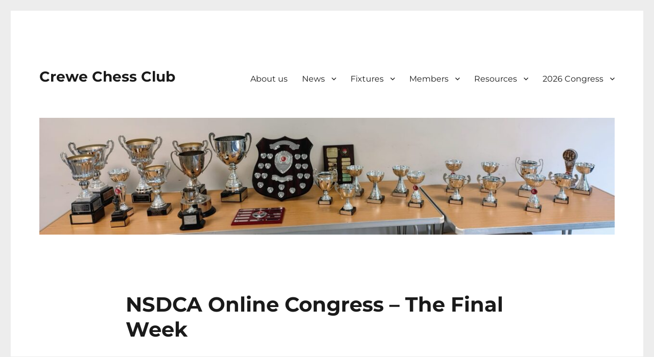

--- FILE ---
content_type: text/html; charset=UTF-8
request_url: https://crewechessclub.co.uk/2021/06/20/nsdca-online-congress-the-final-week/
body_size: 11323
content:
<!DOCTYPE html>
<html lang="en-GB" class="no-js">
<head>
	<meta charset="UTF-8">
	<meta name="viewport" content="width=device-width, initial-scale=1.0">
	<link rel="profile" href="https://gmpg.org/xfn/11">
		<script>!function(e,c){e[c]=e[c]+(e[c]&&" ")+"quform-js"}(document.documentElement,"className");</script><script>
(function(html){html.className = html.className.replace(/\bno-js\b/,'js')})(document.documentElement);
//# sourceURL=twentysixteen_javascript_detection
</script>
<title>NSDCA Online Congress &#8211; The Final Week &#8211; Crewe Chess Club</title>
<meta name='robots' content='max-image-preview:large' />
<link rel="alternate" type="application/rss+xml" title="Crewe Chess Club &raquo; Feed" href="https://crewechessclub.co.uk/feed/" />
<link rel="alternate" type="application/rss+xml" title="Crewe Chess Club &raquo; Comments Feed" href="https://crewechessclub.co.uk/comments/feed/" />
<link rel="alternate" title="oEmbed (JSON)" type="application/json+oembed" href="https://crewechessclub.co.uk/wp-json/oembed/1.0/embed?url=https%3A%2F%2Fcrewechessclub.co.uk%2F2021%2F06%2F20%2Fnsdca-online-congress-the-final-week%2F" />
<link rel="alternate" title="oEmbed (XML)" type="text/xml+oembed" href="https://crewechessclub.co.uk/wp-json/oembed/1.0/embed?url=https%3A%2F%2Fcrewechessclub.co.uk%2F2021%2F06%2F20%2Fnsdca-online-congress-the-final-week%2F&#038;format=xml" />
<style id='wp-img-auto-sizes-contain-inline-css'>
img:is([sizes=auto i],[sizes^="auto," i]){contain-intrinsic-size:3000px 1500px}
/*# sourceURL=wp-img-auto-sizes-contain-inline-css */
</style>
<style id='wp-emoji-styles-inline-css'>

	img.wp-smiley, img.emoji {
		display: inline !important;
		border: none !important;
		box-shadow: none !important;
		height: 1em !important;
		width: 1em !important;
		margin: 0 0.07em !important;
		vertical-align: -0.1em !important;
		background: none !important;
		padding: 0 !important;
	}
/*# sourceURL=wp-emoji-styles-inline-css */
</style>
<style id='wp-block-library-inline-css'>
:root{--wp-block-synced-color:#7a00df;--wp-block-synced-color--rgb:122,0,223;--wp-bound-block-color:var(--wp-block-synced-color);--wp-editor-canvas-background:#ddd;--wp-admin-theme-color:#007cba;--wp-admin-theme-color--rgb:0,124,186;--wp-admin-theme-color-darker-10:#006ba1;--wp-admin-theme-color-darker-10--rgb:0,107,160.5;--wp-admin-theme-color-darker-20:#005a87;--wp-admin-theme-color-darker-20--rgb:0,90,135;--wp-admin-border-width-focus:2px}@media (min-resolution:192dpi){:root{--wp-admin-border-width-focus:1.5px}}.wp-element-button{cursor:pointer}:root .has-very-light-gray-background-color{background-color:#eee}:root .has-very-dark-gray-background-color{background-color:#313131}:root .has-very-light-gray-color{color:#eee}:root .has-very-dark-gray-color{color:#313131}:root .has-vivid-green-cyan-to-vivid-cyan-blue-gradient-background{background:linear-gradient(135deg,#00d084,#0693e3)}:root .has-purple-crush-gradient-background{background:linear-gradient(135deg,#34e2e4,#4721fb 50%,#ab1dfe)}:root .has-hazy-dawn-gradient-background{background:linear-gradient(135deg,#faaca8,#dad0ec)}:root .has-subdued-olive-gradient-background{background:linear-gradient(135deg,#fafae1,#67a671)}:root .has-atomic-cream-gradient-background{background:linear-gradient(135deg,#fdd79a,#004a59)}:root .has-nightshade-gradient-background{background:linear-gradient(135deg,#330968,#31cdcf)}:root .has-midnight-gradient-background{background:linear-gradient(135deg,#020381,#2874fc)}:root{--wp--preset--font-size--normal:16px;--wp--preset--font-size--huge:42px}.has-regular-font-size{font-size:1em}.has-larger-font-size{font-size:2.625em}.has-normal-font-size{font-size:var(--wp--preset--font-size--normal)}.has-huge-font-size{font-size:var(--wp--preset--font-size--huge)}.has-text-align-center{text-align:center}.has-text-align-left{text-align:left}.has-text-align-right{text-align:right}.has-fit-text{white-space:nowrap!important}#end-resizable-editor-section{display:none}.aligncenter{clear:both}.items-justified-left{justify-content:flex-start}.items-justified-center{justify-content:center}.items-justified-right{justify-content:flex-end}.items-justified-space-between{justify-content:space-between}.screen-reader-text{border:0;clip-path:inset(50%);height:1px;margin:-1px;overflow:hidden;padding:0;position:absolute;width:1px;word-wrap:normal!important}.screen-reader-text:focus{background-color:#ddd;clip-path:none;color:#444;display:block;font-size:1em;height:auto;left:5px;line-height:normal;padding:15px 23px 14px;text-decoration:none;top:5px;width:auto;z-index:100000}html :where(.has-border-color){border-style:solid}html :where([style*=border-top-color]){border-top-style:solid}html :where([style*=border-right-color]){border-right-style:solid}html :where([style*=border-bottom-color]){border-bottom-style:solid}html :where([style*=border-left-color]){border-left-style:solid}html :where([style*=border-width]){border-style:solid}html :where([style*=border-top-width]){border-top-style:solid}html :where([style*=border-right-width]){border-right-style:solid}html :where([style*=border-bottom-width]){border-bottom-style:solid}html :where([style*=border-left-width]){border-left-style:solid}html :where(img[class*=wp-image-]){height:auto;max-width:100%}:where(figure){margin:0 0 1em}html :where(.is-position-sticky){--wp-admin--admin-bar--position-offset:var(--wp-admin--admin-bar--height,0px)}@media screen and (max-width:600px){html :where(.is-position-sticky){--wp-admin--admin-bar--position-offset:0px}}

/*# sourceURL=wp-block-library-inline-css */
</style><style id='wp-block-paragraph-inline-css'>
.is-small-text{font-size:.875em}.is-regular-text{font-size:1em}.is-large-text{font-size:2.25em}.is-larger-text{font-size:3em}.has-drop-cap:not(:focus):first-letter{float:left;font-size:8.4em;font-style:normal;font-weight:100;line-height:.68;margin:.05em .1em 0 0;text-transform:uppercase}body.rtl .has-drop-cap:not(:focus):first-letter{float:none;margin-left:.1em}p.has-drop-cap.has-background{overflow:hidden}:root :where(p.has-background){padding:1.25em 2.375em}:where(p.has-text-color:not(.has-link-color)) a{color:inherit}p.has-text-align-left[style*="writing-mode:vertical-lr"],p.has-text-align-right[style*="writing-mode:vertical-rl"]{rotate:180deg}
/*# sourceURL=https://crewechessclub.co.uk/wp-includes/blocks/paragraph/style.min.css */
</style>
<style id='global-styles-inline-css'>
:root{--wp--preset--aspect-ratio--square: 1;--wp--preset--aspect-ratio--4-3: 4/3;--wp--preset--aspect-ratio--3-4: 3/4;--wp--preset--aspect-ratio--3-2: 3/2;--wp--preset--aspect-ratio--2-3: 2/3;--wp--preset--aspect-ratio--16-9: 16/9;--wp--preset--aspect-ratio--9-16: 9/16;--wp--preset--color--black: #000000;--wp--preset--color--cyan-bluish-gray: #abb8c3;--wp--preset--color--white: #fff;--wp--preset--color--pale-pink: #f78da7;--wp--preset--color--vivid-red: #cf2e2e;--wp--preset--color--luminous-vivid-orange: #ff6900;--wp--preset--color--luminous-vivid-amber: #fcb900;--wp--preset--color--light-green-cyan: #7bdcb5;--wp--preset--color--vivid-green-cyan: #00d084;--wp--preset--color--pale-cyan-blue: #8ed1fc;--wp--preset--color--vivid-cyan-blue: #0693e3;--wp--preset--color--vivid-purple: #9b51e0;--wp--preset--color--dark-gray: #1a1a1a;--wp--preset--color--medium-gray: #686868;--wp--preset--color--light-gray: #e5e5e5;--wp--preset--color--blue-gray: #4d545c;--wp--preset--color--bright-blue: #007acc;--wp--preset--color--light-blue: #9adffd;--wp--preset--color--dark-brown: #402b30;--wp--preset--color--medium-brown: #774e24;--wp--preset--color--dark-red: #640c1f;--wp--preset--color--bright-red: #ff675f;--wp--preset--color--yellow: #ffef8e;--wp--preset--gradient--vivid-cyan-blue-to-vivid-purple: linear-gradient(135deg,rgb(6,147,227) 0%,rgb(155,81,224) 100%);--wp--preset--gradient--light-green-cyan-to-vivid-green-cyan: linear-gradient(135deg,rgb(122,220,180) 0%,rgb(0,208,130) 100%);--wp--preset--gradient--luminous-vivid-amber-to-luminous-vivid-orange: linear-gradient(135deg,rgb(252,185,0) 0%,rgb(255,105,0) 100%);--wp--preset--gradient--luminous-vivid-orange-to-vivid-red: linear-gradient(135deg,rgb(255,105,0) 0%,rgb(207,46,46) 100%);--wp--preset--gradient--very-light-gray-to-cyan-bluish-gray: linear-gradient(135deg,rgb(238,238,238) 0%,rgb(169,184,195) 100%);--wp--preset--gradient--cool-to-warm-spectrum: linear-gradient(135deg,rgb(74,234,220) 0%,rgb(151,120,209) 20%,rgb(207,42,186) 40%,rgb(238,44,130) 60%,rgb(251,105,98) 80%,rgb(254,248,76) 100%);--wp--preset--gradient--blush-light-purple: linear-gradient(135deg,rgb(255,206,236) 0%,rgb(152,150,240) 100%);--wp--preset--gradient--blush-bordeaux: linear-gradient(135deg,rgb(254,205,165) 0%,rgb(254,45,45) 50%,rgb(107,0,62) 100%);--wp--preset--gradient--luminous-dusk: linear-gradient(135deg,rgb(255,203,112) 0%,rgb(199,81,192) 50%,rgb(65,88,208) 100%);--wp--preset--gradient--pale-ocean: linear-gradient(135deg,rgb(255,245,203) 0%,rgb(182,227,212) 50%,rgb(51,167,181) 100%);--wp--preset--gradient--electric-grass: linear-gradient(135deg,rgb(202,248,128) 0%,rgb(113,206,126) 100%);--wp--preset--gradient--midnight: linear-gradient(135deg,rgb(2,3,129) 0%,rgb(40,116,252) 100%);--wp--preset--font-size--small: 13px;--wp--preset--font-size--medium: 20px;--wp--preset--font-size--large: 36px;--wp--preset--font-size--x-large: 42px;--wp--preset--spacing--20: 0.44rem;--wp--preset--spacing--30: 0.67rem;--wp--preset--spacing--40: 1rem;--wp--preset--spacing--50: 1.5rem;--wp--preset--spacing--60: 2.25rem;--wp--preset--spacing--70: 3.38rem;--wp--preset--spacing--80: 5.06rem;--wp--preset--shadow--natural: 6px 6px 9px rgba(0, 0, 0, 0.2);--wp--preset--shadow--deep: 12px 12px 50px rgba(0, 0, 0, 0.4);--wp--preset--shadow--sharp: 6px 6px 0px rgba(0, 0, 0, 0.2);--wp--preset--shadow--outlined: 6px 6px 0px -3px rgb(255, 255, 255), 6px 6px rgb(0, 0, 0);--wp--preset--shadow--crisp: 6px 6px 0px rgb(0, 0, 0);}:where(.is-layout-flex){gap: 0.5em;}:where(.is-layout-grid){gap: 0.5em;}body .is-layout-flex{display: flex;}.is-layout-flex{flex-wrap: wrap;align-items: center;}.is-layout-flex > :is(*, div){margin: 0;}body .is-layout-grid{display: grid;}.is-layout-grid > :is(*, div){margin: 0;}:where(.wp-block-columns.is-layout-flex){gap: 2em;}:where(.wp-block-columns.is-layout-grid){gap: 2em;}:where(.wp-block-post-template.is-layout-flex){gap: 1.25em;}:where(.wp-block-post-template.is-layout-grid){gap: 1.25em;}.has-black-color{color: var(--wp--preset--color--black) !important;}.has-cyan-bluish-gray-color{color: var(--wp--preset--color--cyan-bluish-gray) !important;}.has-white-color{color: var(--wp--preset--color--white) !important;}.has-pale-pink-color{color: var(--wp--preset--color--pale-pink) !important;}.has-vivid-red-color{color: var(--wp--preset--color--vivid-red) !important;}.has-luminous-vivid-orange-color{color: var(--wp--preset--color--luminous-vivid-orange) !important;}.has-luminous-vivid-amber-color{color: var(--wp--preset--color--luminous-vivid-amber) !important;}.has-light-green-cyan-color{color: var(--wp--preset--color--light-green-cyan) !important;}.has-vivid-green-cyan-color{color: var(--wp--preset--color--vivid-green-cyan) !important;}.has-pale-cyan-blue-color{color: var(--wp--preset--color--pale-cyan-blue) !important;}.has-vivid-cyan-blue-color{color: var(--wp--preset--color--vivid-cyan-blue) !important;}.has-vivid-purple-color{color: var(--wp--preset--color--vivid-purple) !important;}.has-black-background-color{background-color: var(--wp--preset--color--black) !important;}.has-cyan-bluish-gray-background-color{background-color: var(--wp--preset--color--cyan-bluish-gray) !important;}.has-white-background-color{background-color: var(--wp--preset--color--white) !important;}.has-pale-pink-background-color{background-color: var(--wp--preset--color--pale-pink) !important;}.has-vivid-red-background-color{background-color: var(--wp--preset--color--vivid-red) !important;}.has-luminous-vivid-orange-background-color{background-color: var(--wp--preset--color--luminous-vivid-orange) !important;}.has-luminous-vivid-amber-background-color{background-color: var(--wp--preset--color--luminous-vivid-amber) !important;}.has-light-green-cyan-background-color{background-color: var(--wp--preset--color--light-green-cyan) !important;}.has-vivid-green-cyan-background-color{background-color: var(--wp--preset--color--vivid-green-cyan) !important;}.has-pale-cyan-blue-background-color{background-color: var(--wp--preset--color--pale-cyan-blue) !important;}.has-vivid-cyan-blue-background-color{background-color: var(--wp--preset--color--vivid-cyan-blue) !important;}.has-vivid-purple-background-color{background-color: var(--wp--preset--color--vivid-purple) !important;}.has-black-border-color{border-color: var(--wp--preset--color--black) !important;}.has-cyan-bluish-gray-border-color{border-color: var(--wp--preset--color--cyan-bluish-gray) !important;}.has-white-border-color{border-color: var(--wp--preset--color--white) !important;}.has-pale-pink-border-color{border-color: var(--wp--preset--color--pale-pink) !important;}.has-vivid-red-border-color{border-color: var(--wp--preset--color--vivid-red) !important;}.has-luminous-vivid-orange-border-color{border-color: var(--wp--preset--color--luminous-vivid-orange) !important;}.has-luminous-vivid-amber-border-color{border-color: var(--wp--preset--color--luminous-vivid-amber) !important;}.has-light-green-cyan-border-color{border-color: var(--wp--preset--color--light-green-cyan) !important;}.has-vivid-green-cyan-border-color{border-color: var(--wp--preset--color--vivid-green-cyan) !important;}.has-pale-cyan-blue-border-color{border-color: var(--wp--preset--color--pale-cyan-blue) !important;}.has-vivid-cyan-blue-border-color{border-color: var(--wp--preset--color--vivid-cyan-blue) !important;}.has-vivid-purple-border-color{border-color: var(--wp--preset--color--vivid-purple) !important;}.has-vivid-cyan-blue-to-vivid-purple-gradient-background{background: var(--wp--preset--gradient--vivid-cyan-blue-to-vivid-purple) !important;}.has-light-green-cyan-to-vivid-green-cyan-gradient-background{background: var(--wp--preset--gradient--light-green-cyan-to-vivid-green-cyan) !important;}.has-luminous-vivid-amber-to-luminous-vivid-orange-gradient-background{background: var(--wp--preset--gradient--luminous-vivid-amber-to-luminous-vivid-orange) !important;}.has-luminous-vivid-orange-to-vivid-red-gradient-background{background: var(--wp--preset--gradient--luminous-vivid-orange-to-vivid-red) !important;}.has-very-light-gray-to-cyan-bluish-gray-gradient-background{background: var(--wp--preset--gradient--very-light-gray-to-cyan-bluish-gray) !important;}.has-cool-to-warm-spectrum-gradient-background{background: var(--wp--preset--gradient--cool-to-warm-spectrum) !important;}.has-blush-light-purple-gradient-background{background: var(--wp--preset--gradient--blush-light-purple) !important;}.has-blush-bordeaux-gradient-background{background: var(--wp--preset--gradient--blush-bordeaux) !important;}.has-luminous-dusk-gradient-background{background: var(--wp--preset--gradient--luminous-dusk) !important;}.has-pale-ocean-gradient-background{background: var(--wp--preset--gradient--pale-ocean) !important;}.has-electric-grass-gradient-background{background: var(--wp--preset--gradient--electric-grass) !important;}.has-midnight-gradient-background{background: var(--wp--preset--gradient--midnight) !important;}.has-small-font-size{font-size: var(--wp--preset--font-size--small) !important;}.has-medium-font-size{font-size: var(--wp--preset--font-size--medium) !important;}.has-large-font-size{font-size: var(--wp--preset--font-size--large) !important;}.has-x-large-font-size{font-size: var(--wp--preset--font-size--x-large) !important;}
/*# sourceURL=global-styles-inline-css */
</style>

<style id='classic-theme-styles-inline-css'>
/*! This file is auto-generated */
.wp-block-button__link{color:#fff;background-color:#32373c;border-radius:9999px;box-shadow:none;text-decoration:none;padding:calc(.667em + 2px) calc(1.333em + 2px);font-size:1.125em}.wp-block-file__button{background:#32373c;color:#fff;text-decoration:none}
/*# sourceURL=/wp-includes/css/classic-themes.min.css */
</style>
<link rel='stylesheet' id='cs-jquery-ui-css' href='https://crewechessclub.co.uk/wp-content/plugins/chessgame-shizzle/frontend/css/jquery-ui.css?ver=1.3.4' media='all' />
<link rel='stylesheet' id='chessgame-shizzle-frontend-css-css' href='https://crewechessclub.co.uk/wp-content/plugins/chessgame-shizzle/frontend/css/chessgame-shizzle-frontend.css?ver=1.3.4' media='all' />
<link rel='stylesheet' id='font-awesome-css' href='https://crewechessclub.co.uk/wp-content/plugins/quform/css/font-awesome.min.css?ver=4.7.0' media='all' />
<link rel='stylesheet' id='qtip-css' href='https://crewechessclub.co.uk/wp-content/plugins/quform/css/jquery.qtip.min.css?ver=3.0.4' media='all' />
<link rel='stylesheet' id='quform-css' href='https://crewechessclub.co.uk/wp-content/plugins/quform/css/styles.min.css?ver=2.22.0' media='all' />
<link rel='stylesheet' id='quform-custom-css' href='https://crewechessclub.co.uk/wp-content/plugins/quform/cache/custom.css?ver=1764552338' media='all' />
<link rel='stylesheet' id='twentysixteen-fonts-css' href='https://crewechessclub.co.uk/wp-content/themes/twentysixteen/fonts/merriweather-plus-montserrat-plus-inconsolata.css?ver=20230328' media='all' />
<link rel='stylesheet' id='genericons-css' href='https://crewechessclub.co.uk/wp-content/themes/twentysixteen/genericons/genericons.css?ver=20251101' media='all' />
<link rel='stylesheet' id='twentysixteen-style-css' href='https://crewechessclub.co.uk/wp-content/themes/twentysixteen/style.css?ver=20251202' media='all' />
<style id='twentysixteen-style-inline-css'>

		/* Custom Secondary Text Color */

		/**
		 * IE8 and earlier will drop any block with CSS3 selectors.
		 * Do not combine these styles with the next block.
		 */
		body:not(.search-results) .entry-summary {
			color: #dd0202;
		}

		blockquote,
		.post-password-form label,
		a:hover,
		a:focus,
		a:active,
		.post-navigation .meta-nav,
		.image-navigation,
		.comment-navigation,
		.widget_recent_entries .post-date,
		.widget_rss .rss-date,
		.widget_rss cite,
		.site-description,
		.author-bio,
		.entry-footer,
		.entry-footer a,
		.sticky-post,
		.taxonomy-description,
		.entry-caption,
		.comment-metadata,
		.pingback .edit-link,
		.comment-metadata a,
		.pingback .comment-edit-link,
		.comment-form label,
		.comment-notes,
		.comment-awaiting-moderation,
		.logged-in-as,
		.form-allowed-tags,
		.site-info,
		.site-info a,
		.wp-caption .wp-caption-text,
		.gallery-caption,
		.widecolumn label,
		.widecolumn .mu_register label {
			color: #dd0202;
		}

		.widget_calendar tbody a:hover,
		.widget_calendar tbody a:focus {
			background-color: #dd0202;
		}
	
/*# sourceURL=twentysixteen-style-inline-css */
</style>
<link rel='stylesheet' id='twentysixteen-block-style-css' href='https://crewechessclub.co.uk/wp-content/themes/twentysixteen/css/blocks.css?ver=20240817' media='all' />
<link rel='stylesheet' id='tablepress-default-css' href='https://crewechessclub.co.uk/wp-content/plugins/tablepress/css/build/default.css?ver=3.2.6' media='all' />
<script src="https://crewechessclub.co.uk/wp-includes/js/jquery/jquery.min.js?ver=3.7.1" id="jquery-core-js"></script>
<script src="https://crewechessclub.co.uk/wp-includes/js/jquery/jquery-migrate.min.js?ver=3.4.1" id="jquery-migrate-js"></script>
<script id="twentysixteen-script-js-extra">
var screenReaderText = {"expand":"expand child menu","collapse":"collapse child menu"};
//# sourceURL=twentysixteen-script-js-extra
</script>
<script src="https://crewechessclub.co.uk/wp-content/themes/twentysixteen/js/functions.js?ver=20230629" id="twentysixteen-script-js" defer data-wp-strategy="defer"></script>
<link rel="https://api.w.org/" href="https://crewechessclub.co.uk/wp-json/" /><link rel="alternate" title="JSON" type="application/json" href="https://crewechessclub.co.uk/wp-json/wp/v2/posts/5075" /><link rel="EditURI" type="application/rsd+xml" title="RSD" href="https://crewechessclub.co.uk/xmlrpc.php?rsd" />
<link rel="canonical" href="https://crewechessclub.co.uk/2021/06/20/nsdca-online-congress-the-final-week/" />
<link rel='shortlink' href='https://crewechessclub.co.uk/?p=5075' />
<style id="custom-background-css">
body.custom-background { background-color: #ededed; }
</style>
			<style id="wp-custom-css">
			.wp-block-table {
  width: 100%;
  border-collapse: collapse;
}

.wp-block-table td {
  padding: 8px;
  text-align: left;
  white-space: nowrap;  /* Prevents text from wrapping */
  border: 1px solid #ddd; /* Add borders for better visibility */
}

.wp-block-table td a {
  text-decoration: none;
  color: #0073aa;
}

.wp-block-table td a:hover {
  text-decoration: underline;
}
		</style>
		</head>

<body class="wp-singular post-template-default single single-post postid-5075 single-format-standard custom-background wp-embed-responsive wp-theme-twentysixteen group-blog no-sidebar">
<div id="page" class="site">
	<div class="site-inner">
		<a class="skip-link screen-reader-text" href="#content">
			Skip to content		</a>

		<header id="masthead" class="site-header">
			<div class="site-header-main">
				<div class="site-branding">
											<p class="site-title"><a href="https://crewechessclub.co.uk/" rel="home" >Crewe Chess Club</a></p>
										</div><!-- .site-branding -->

									<button id="menu-toggle" class="menu-toggle">Menu</button>

					<div id="site-header-menu" class="site-header-menu">
													<nav id="site-navigation" class="main-navigation" aria-label="Primary menu">
								<div class="menu-primary-container"><ul id="menu-primary" class="primary-menu"><li id="menu-item-9993" class="menu-item menu-item-type-post_type menu-item-object-page menu-item-9993"><a href="https://crewechessclub.co.uk/about/">About us</a></li>
<li id="menu-item-10238" class="menu-item menu-item-type-custom menu-item-object-custom menu-item-has-children menu-item-10238"><a href="#">News</a>
<ul class="sub-menu">
	<li id="menu-item-10243" class="menu-item menu-item-type-taxonomy menu-item-object-category current-post-ancestor current-menu-parent current-post-parent menu-item-10243"><a href="https://crewechessclub.co.uk/category/news/">News</a></li>
	<li id="menu-item-10239" class="menu-item menu-item-type-taxonomy menu-item-object-category menu-item-10239"><a href="https://crewechessclub.co.uk/category/weekends/">Crewe&#8217;s Congress Crew</a></li>
</ul>
</li>
<li id="menu-item-8896" class="menu-item menu-item-type-custom menu-item-object-custom menu-item-has-children menu-item-8896"><a href="https://lms.englishchess.org.uk/lms/club/737/fixtures">Fixtures</a>
<ul class="sub-menu">
	<li id="menu-item-10137" class="menu-item menu-item-type-custom menu-item-object-custom menu-item-10137"><a href="https://lms.englishchess.org.uk/lms/organisation/645/fixtures">Internal Comps</a></li>
	<li id="menu-item-8882" class="menu-item menu-item-type-custom menu-item-object-custom menu-item-8882"><a href="https://lms.englishchess.org.uk/lms/team/22786/fixtures">Crewe A</a></li>
	<li id="menu-item-8883" class="menu-item menu-item-type-custom menu-item-object-custom menu-item-8883"><a href="https://lms.englishchess.org.uk/lms/team/22787/fixtures">Crewe B</a></li>
	<li id="menu-item-8884" class="menu-item menu-item-type-custom menu-item-object-custom menu-item-8884"><a href="https://lms.englishchess.org.uk/lms/team/22788/fixtures">Crewe C</a></li>
	<li id="menu-item-8885" class="menu-item menu-item-type-custom menu-item-object-custom menu-item-8885"><a href="https://lms.englishchess.org.uk/lms/team/22792/fixtures">Crewe D</a></li>
	<li id="menu-item-8886" class="menu-item menu-item-type-custom menu-item-object-custom menu-item-8886"><a href="https://lms.englishchess.org.uk/lms/team/22793/fixtures">Crewe E</a></li>
	<li id="menu-item-8887" class="menu-item menu-item-type-custom menu-item-object-custom menu-item-8887"><a href="https://lms.englishchess.org.uk/lms/team/22801/fixtures">Crewe F</a></li>
	<li id="menu-item-8888" class="menu-item menu-item-type-custom menu-item-object-custom menu-item-8888"><a href="https://lms.englishchess.org.uk/lms/team/22802/fixtures">Crewe G</a></li>
	<li id="menu-item-8893" class="menu-item menu-item-type-custom menu-item-object-custom menu-item-8893"><a href="https://lms.englishchess.org.uk/lms/team/22810/fixtures">Crewe H</a></li>
	<li id="menu-item-8895" class="menu-item menu-item-type-custom menu-item-object-custom menu-item-8895"><a href="https://lms.englishchess.org.uk/lms/team/22808/fixtures">Crewe I</a></li>
	<li id="menu-item-8891" class="menu-item menu-item-type-custom menu-item-object-custom menu-item-8891"><a href="https://lms.englishchess.org.uk/lms/team/23175/fixtures">Crewe J</a></li>
	<li id="menu-item-8892" class="menu-item menu-item-type-custom menu-item-object-custom menu-item-8892"><a href="https://lms.englishchess.org.uk/lms/team/24518/fixtures">Crewe K</a></li>
	<li id="menu-item-9930" class="menu-item menu-item-type-custom menu-item-object-custom menu-item-9930"><a href="https://lms.englishchess.org.uk/lms/team/24651/fixtures">Crewe L</a></li>
</ul>
</li>
<li id="menu-item-10028" class="menu-item menu-item-type-custom menu-item-object-custom menu-item-has-children menu-item-10028"><a href="#">Members</a>
<ul class="sub-menu">
	<li id="menu-item-4144" class="menu-item menu-item-type-post_type menu-item-object-page menu-item-4144"><a href="https://crewechessclub.co.uk/players/">Players List</a></li>
	<li id="menu-item-9999" class="menu-item menu-item-type-post_type menu-item-object-page menu-item-9999"><a href="https://crewechessclub.co.uk/club-committee/">Club Committee</a></li>
	<li id="menu-item-6862" class="menu-item menu-item-type-custom menu-item-object-custom menu-item-6862"><a href="https://rating.englishchess.org.uk/v2/new/list_players.php?club_code=7CRE">ECF Live Rating</a></li>
	<li id="menu-item-6885" class="menu-item menu-item-type-post_type menu-item-object-page menu-item-6885"><a href="https://crewechessclub.co.uk/honours-list/">Honours List</a></li>
	<li id="menu-item-6894" class="menu-item menu-item-type-post_type menu-item-object-page menu-item-6894"><a href="https://crewechessclub.co.uk/on-other-platforms/">…on other platforms</a></li>
</ul>
</li>
<li id="menu-item-10067" class="menu-item menu-item-type-custom menu-item-object-custom menu-item-has-children menu-item-10067"><a href="#">Resources</a>
<ul class="sub-menu">
	<li id="menu-item-10034" class="menu-item menu-item-type-post_type menu-item-object-page menu-item-10034"><a href="https://crewechessclub.co.uk/useful-links/">Useful Links</a></li>
	<li id="menu-item-9141" class="menu-item menu-item-type-post_type menu-item-object-page menu-item-9141"><a href="https://crewechessclub.co.uk/games-database/">Games Database</a></li>
	<li id="menu-item-10047" class="menu-item menu-item-type-custom menu-item-object-custom menu-item-10047"><a href="https://lms.englishchess.org.uk/lms/organisation/642/previous">Archive</a></li>
	<li id="menu-item-10050" class="menu-item menu-item-type-custom menu-item-object-custom menu-item-10050"><a href="https://mjh.orpheusweb.co.uk/nulcc/archive/arcindex.htm">NSDCA Archive</a></li>
	<li id="menu-item-7651" class="menu-item menu-item-type-post_type menu-item-object-page menu-item-7651"><a href="https://crewechessclub.co.uk/library/">Library Catalogue</a></li>
	<li id="menu-item-10086" class="menu-item menu-item-type-custom menu-item-object-custom menu-item-has-children menu-item-10086"><a href="#">Photo Gallery</a>
	<ul class="sub-menu">
		<li id="menu-item-6887" class="menu-item menu-item-type-post_type menu-item-object-page menu-item-6887"><a href="https://crewechessclub.co.uk/photo-gallery/">2025 Gallery</a></li>
		<li id="menu-item-9913" class="menu-item menu-item-type-post_type menu-item-object-page menu-item-9913"><a href="https://crewechessclub.co.uk/photo-gallery/2024-gallery/">2024 Gallery</a></li>
		<li id="menu-item-9914" class="menu-item menu-item-type-post_type menu-item-object-page menu-item-9914"><a href="https://crewechessclub.co.uk/photo-gallery/2023-gallery/">2023 Gallery</a></li>
		<li id="menu-item-9915" class="menu-item menu-item-type-post_type menu-item-object-page menu-item-9915"><a href="https://crewechessclub.co.uk/photo-gallery/2022-gallery/">2022 Gallery</a></li>
		<li id="menu-item-9916" class="menu-item menu-item-type-post_type menu-item-object-page menu-item-9916"><a href="https://crewechessclub.co.uk/photo-gallery/until-2021/">until 2021</a></li>
	</ul>
</li>
</ul>
</li>
<li id="menu-item-10122" class="menu-item menu-item-type-post_type menu-item-object-page menu-item-has-children menu-item-10122"><a href="https://crewechessclub.co.uk/congress/">2026 Congress</a>
<ul class="sub-menu">
	<li id="menu-item-10017" class="menu-item menu-item-type-custom menu-item-object-custom menu-item-has-children menu-item-10017"><a>Congress Archive</a>
	<ul class="sub-menu">
		<li id="menu-item-6892" class="menu-item menu-item-type-post_type menu-item-object-page menu-item-6892"><a href="https://crewechessclub.co.uk/congress/sponcors-2/">Sponsors</a></li>
		<li id="menu-item-10040" class="menu-item menu-item-type-post_type menu-item-object-page menu-item-10040"><a href="https://crewechessclub.co.uk/congress/2025-congress/">2025 Congress Report</a></li>
		<li id="menu-item-10039" class="menu-item menu-item-type-post_type menu-item-object-page menu-item-10039"><a href="https://crewechessclub.co.uk/congress/2024-congress/">2024 Congress Report</a></li>
		<li id="menu-item-10042" class="menu-item menu-item-type-post_type menu-item-object-page menu-item-10042"><a href="https://crewechessclub.co.uk/congress/2023-congress/">2023  Congress Report</a></li>
		<li id="menu-item-10044" class="menu-item menu-item-type-post_type menu-item-object-page menu-item-10044"><a href="https://crewechessclub.co.uk/congress/2022-congress/">2017-2022 Congress Report</a></li>
	</ul>
</li>
</ul>
</li>
</ul></div>							</nav><!-- .main-navigation -->
						
											</div><!-- .site-header-menu -->
							</div><!-- .site-header-main -->

											<div class="header-image">
					<a href="https://crewechessclub.co.uk/" rel="home" >
						<img src="https://crewechessclub.co.uk/wp-content/uploads/2025/08/cropped-t2-1.jpg" width="1200" height="244" alt="Crewe Chess Club" sizes="(max-width: 709px) 85vw, (max-width: 909px) 81vw, (max-width: 1362px) 88vw, 1200px" srcset="https://crewechessclub.co.uk/wp-content/uploads/2025/08/cropped-t2-1.jpg 1200w, https://crewechessclub.co.uk/wp-content/uploads/2025/08/cropped-t2-1-300x61.jpg 300w, https://crewechessclub.co.uk/wp-content/uploads/2025/08/cropped-t2-1-1024x208.jpg 1024w, https://crewechessclub.co.uk/wp-content/uploads/2025/08/cropped-t2-1-768x156.jpg 768w" decoding="async" fetchpriority="high" />					</a>
				</div><!-- .header-image -->
					</header><!-- .site-header -->

		<div id="content" class="site-content">

<div id="primary" class="content-area">
	<main id="main" class="site-main">
		
<article id="post-5075" class="post-5075 post type-post status-publish format-standard hentry category-news">
	<header class="entry-header">
		<h1 class="entry-title">NSDCA Online Congress &#8211; The Final Week</h1>	</header><!-- .entry-header -->

	
	
	<div class="entry-content">
		<p>We are approaching the final round of the NSDCA&#8217;s 3rd online congress since Covid put a stop to OTB chess. The current event has 32 competitors in 3 sections, with our club providing a dozen of those involved.</p>
<p>We have four players in the top section, occupying places 5 to 8 out of 12 after 4 rounds. Youngsters Lukasz Michalek and Harry Gardiner are chasing podium places alongside Neville Layhe and Dave Price.</p>
<p>In the U120 section, Kobus Nienaber is in joint second just half a point behind the leader, and needs some assistance from club legend Les Hall who faces the tournament leader in the final round. Kobus plays Alsager&#8217;s Nev Jones for a chance to finish as champion or runner-up. Our other player aka Pop-Eye has yet to get on the scoreboard.</p>
<p>In the U90 section, we have George Bulbeck and Mike Keenan in contention on 3 pts, trailing the leader by half a point who is paired with Mike. Robert Scott has notched up a creditable 2 pts so far,  with Pawel Stanny and Mark Randell also competing.</p>
<p>In the meantime the club is open to limited number by arrangement on each Wednesday. Please contact chairman Dave Price if you wish to attend, so that we can comply with current Government Guidelines and Regulations.</p>
	</div><!-- .entry-content -->

	<footer class="entry-footer">
		<span class="byline"><span class="screen-reader-text">Author </span><span class="author vcard"><a class="url fn n" href="https://crewechessclub.co.uk/author/dih1962/">David Hulme</a></span></span><span class="posted-on"><span class="screen-reader-text">Posted on </span><a href="https://crewechessclub.co.uk/2021/06/20/nsdca-online-congress-the-final-week/" rel="bookmark"><time class="entry-date published updated" datetime="2021-06-20T21:36:22+01:00">20 June 2021</time></a></span><span class="cat-links"><span class="screen-reader-text">Categories </span><a href="https://crewechessclub.co.uk/category/news/" rel="category tag">News</a></span>			</footer><!-- .entry-footer -->
</article><!-- #post-5075 -->

	<nav class="navigation post-navigation" aria-label="Posts">
		<h2 class="screen-reader-text">Post navigation</h2>
		<div class="nav-links"><div class="nav-previous"><a href="https://crewechessclub.co.uk/2021/05/22/bol-beaten-in-4ncl-online-fantastic-final-play-off/" rel="prev"><span class="meta-nav" aria-hidden="true">Previous</span> <span class="screen-reader-text">Previous post:</span> <span class="post-title">BOL beaten in 4NCL Online Fantastic Final Play-off</span></a></div><div class="nav-next"><a href="https://crewechessclub.co.uk/2021/08/04/new-league-season-21-22/" rel="next"><span class="meta-nav" aria-hidden="true">Next</span> <span class="screen-reader-text">Next post:</span> <span class="post-title">New League Season 21/22</span></a></div></div>
	</nav>
	</main><!-- .site-main -->

	<aside id="content-bottom-widgets" class="content-bottom-widgets">
			<div class="widget-area">
			<section id="block-5" class="widget widget_block widget_text">
<p class="has-text-align-center"><a href="https://crewechessclub.co.uk/constitution/">Constitution</a> - <a href="https://crewechessclub.co.uk/safeguarding-policy/">Safeguarding Policy</a> - <a href="https://crewechessclub.co.uk/policy-page/">Privacy Policy</a> - <a href="https://crewechessclub.co.uk/code-of-conduct/">Code of Conduct</a></p>
</section>		</div><!-- .widget-area -->
	
	</aside><!-- .content-bottom-widgets -->

</div><!-- .content-area -->



		</div><!-- .site-content -->

		<footer id="colophon" class="site-footer">
							<nav class="main-navigation" aria-label="Footer primary menu">
					<div class="menu-primary-container"><ul id="menu-primary-1" class="primary-menu"><li class="menu-item menu-item-type-post_type menu-item-object-page menu-item-9993"><a href="https://crewechessclub.co.uk/about/">About us</a></li>
<li class="menu-item menu-item-type-custom menu-item-object-custom menu-item-has-children menu-item-10238"><a href="#">News</a>
<ul class="sub-menu">
	<li class="menu-item menu-item-type-taxonomy menu-item-object-category current-post-ancestor current-menu-parent current-post-parent menu-item-10243"><a href="https://crewechessclub.co.uk/category/news/">News</a></li>
	<li class="menu-item menu-item-type-taxonomy menu-item-object-category menu-item-10239"><a href="https://crewechessclub.co.uk/category/weekends/">Crewe&#8217;s Congress Crew</a></li>
</ul>
</li>
<li class="menu-item menu-item-type-custom menu-item-object-custom menu-item-has-children menu-item-8896"><a href="https://lms.englishchess.org.uk/lms/club/737/fixtures">Fixtures</a>
<ul class="sub-menu">
	<li class="menu-item menu-item-type-custom menu-item-object-custom menu-item-10137"><a href="https://lms.englishchess.org.uk/lms/organisation/645/fixtures">Internal Comps</a></li>
	<li class="menu-item menu-item-type-custom menu-item-object-custom menu-item-8882"><a href="https://lms.englishchess.org.uk/lms/team/22786/fixtures">Crewe A</a></li>
	<li class="menu-item menu-item-type-custom menu-item-object-custom menu-item-8883"><a href="https://lms.englishchess.org.uk/lms/team/22787/fixtures">Crewe B</a></li>
	<li class="menu-item menu-item-type-custom menu-item-object-custom menu-item-8884"><a href="https://lms.englishchess.org.uk/lms/team/22788/fixtures">Crewe C</a></li>
	<li class="menu-item menu-item-type-custom menu-item-object-custom menu-item-8885"><a href="https://lms.englishchess.org.uk/lms/team/22792/fixtures">Crewe D</a></li>
	<li class="menu-item menu-item-type-custom menu-item-object-custom menu-item-8886"><a href="https://lms.englishchess.org.uk/lms/team/22793/fixtures">Crewe E</a></li>
	<li class="menu-item menu-item-type-custom menu-item-object-custom menu-item-8887"><a href="https://lms.englishchess.org.uk/lms/team/22801/fixtures">Crewe F</a></li>
	<li class="menu-item menu-item-type-custom menu-item-object-custom menu-item-8888"><a href="https://lms.englishchess.org.uk/lms/team/22802/fixtures">Crewe G</a></li>
	<li class="menu-item menu-item-type-custom menu-item-object-custom menu-item-8893"><a href="https://lms.englishchess.org.uk/lms/team/22810/fixtures">Crewe H</a></li>
	<li class="menu-item menu-item-type-custom menu-item-object-custom menu-item-8895"><a href="https://lms.englishchess.org.uk/lms/team/22808/fixtures">Crewe I</a></li>
	<li class="menu-item menu-item-type-custom menu-item-object-custom menu-item-8891"><a href="https://lms.englishchess.org.uk/lms/team/23175/fixtures">Crewe J</a></li>
	<li class="menu-item menu-item-type-custom menu-item-object-custom menu-item-8892"><a href="https://lms.englishchess.org.uk/lms/team/24518/fixtures">Crewe K</a></li>
	<li class="menu-item menu-item-type-custom menu-item-object-custom menu-item-9930"><a href="https://lms.englishchess.org.uk/lms/team/24651/fixtures">Crewe L</a></li>
</ul>
</li>
<li class="menu-item menu-item-type-custom menu-item-object-custom menu-item-has-children menu-item-10028"><a href="#">Members</a>
<ul class="sub-menu">
	<li class="menu-item menu-item-type-post_type menu-item-object-page menu-item-4144"><a href="https://crewechessclub.co.uk/players/">Players List</a></li>
	<li class="menu-item menu-item-type-post_type menu-item-object-page menu-item-9999"><a href="https://crewechessclub.co.uk/club-committee/">Club Committee</a></li>
	<li class="menu-item menu-item-type-custom menu-item-object-custom menu-item-6862"><a href="https://rating.englishchess.org.uk/v2/new/list_players.php?club_code=7CRE">ECF Live Rating</a></li>
	<li class="menu-item menu-item-type-post_type menu-item-object-page menu-item-6885"><a href="https://crewechessclub.co.uk/honours-list/">Honours List</a></li>
	<li class="menu-item menu-item-type-post_type menu-item-object-page menu-item-6894"><a href="https://crewechessclub.co.uk/on-other-platforms/">…on other platforms</a></li>
</ul>
</li>
<li class="menu-item menu-item-type-custom menu-item-object-custom menu-item-has-children menu-item-10067"><a href="#">Resources</a>
<ul class="sub-menu">
	<li class="menu-item menu-item-type-post_type menu-item-object-page menu-item-10034"><a href="https://crewechessclub.co.uk/useful-links/">Useful Links</a></li>
	<li class="menu-item menu-item-type-post_type menu-item-object-page menu-item-9141"><a href="https://crewechessclub.co.uk/games-database/">Games Database</a></li>
	<li class="menu-item menu-item-type-custom menu-item-object-custom menu-item-10047"><a href="https://lms.englishchess.org.uk/lms/organisation/642/previous">Archive</a></li>
	<li class="menu-item menu-item-type-custom menu-item-object-custom menu-item-10050"><a href="https://mjh.orpheusweb.co.uk/nulcc/archive/arcindex.htm">NSDCA Archive</a></li>
	<li class="menu-item menu-item-type-post_type menu-item-object-page menu-item-7651"><a href="https://crewechessclub.co.uk/library/">Library Catalogue</a></li>
	<li class="menu-item menu-item-type-custom menu-item-object-custom menu-item-has-children menu-item-10086"><a href="#">Photo Gallery</a>
	<ul class="sub-menu">
		<li class="menu-item menu-item-type-post_type menu-item-object-page menu-item-6887"><a href="https://crewechessclub.co.uk/photo-gallery/">2025 Gallery</a></li>
		<li class="menu-item menu-item-type-post_type menu-item-object-page menu-item-9913"><a href="https://crewechessclub.co.uk/photo-gallery/2024-gallery/">2024 Gallery</a></li>
		<li class="menu-item menu-item-type-post_type menu-item-object-page menu-item-9914"><a href="https://crewechessclub.co.uk/photo-gallery/2023-gallery/">2023 Gallery</a></li>
		<li class="menu-item menu-item-type-post_type menu-item-object-page menu-item-9915"><a href="https://crewechessclub.co.uk/photo-gallery/2022-gallery/">2022 Gallery</a></li>
		<li class="menu-item menu-item-type-post_type menu-item-object-page menu-item-9916"><a href="https://crewechessclub.co.uk/photo-gallery/until-2021/">until 2021</a></li>
	</ul>
</li>
</ul>
</li>
<li class="menu-item menu-item-type-post_type menu-item-object-page menu-item-has-children menu-item-10122"><a href="https://crewechessclub.co.uk/congress/">2026 Congress</a>
<ul class="sub-menu">
	<li class="menu-item menu-item-type-custom menu-item-object-custom menu-item-has-children menu-item-10017"><a>Congress Archive</a>
	<ul class="sub-menu">
		<li class="menu-item menu-item-type-post_type menu-item-object-page menu-item-6892"><a href="https://crewechessclub.co.uk/congress/sponcors-2/">Sponsors</a></li>
		<li class="menu-item menu-item-type-post_type menu-item-object-page menu-item-10040"><a href="https://crewechessclub.co.uk/congress/2025-congress/">2025 Congress Report</a></li>
		<li class="menu-item menu-item-type-post_type menu-item-object-page menu-item-10039"><a href="https://crewechessclub.co.uk/congress/2024-congress/">2024 Congress Report</a></li>
		<li class="menu-item menu-item-type-post_type menu-item-object-page menu-item-10042"><a href="https://crewechessclub.co.uk/congress/2023-congress/">2023  Congress Report</a></li>
		<li class="menu-item menu-item-type-post_type menu-item-object-page menu-item-10044"><a href="https://crewechessclub.co.uk/congress/2022-congress/">2017-2022 Congress Report</a></li>
	</ul>
</li>
</ul>
</li>
</ul></div>				</nav><!-- .main-navigation -->
			
			
			<div class="site-info">
								<span class="site-title"><a href="https://crewechessclub.co.uk/" rel="home">Crewe Chess Club</a></span>
				<a class="privacy-policy-link" href="https://crewechessclub.co.uk/policy-page/" rel="privacy-policy">Privacy Policy</a><span role="separator" aria-hidden="true"></span>				<a href="https://en-gb.wordpress.org/" class="imprint">
					Proudly powered by WordPress				</a>
			</div><!-- .site-info -->
		</footer><!-- .site-footer -->
	</div><!-- .site-inner -->
</div><!-- .site -->

<script type="speculationrules">
{"prefetch":[{"source":"document","where":{"and":[{"href_matches":"/*"},{"not":{"href_matches":["/wp-*.php","/wp-admin/*","/wp-content/uploads/*","/wp-content/*","/wp-content/plugins/*","/wp-content/themes/twentysixteen/*","/*\\?(.+)"]}},{"not":{"selector_matches":"a[rel~=\"nofollow\"]"}},{"not":{"selector_matches":".no-prefetch, .no-prefetch a"}}]},"eagerness":"conservative"}]}
</script>
<script src="https://crewechessclub.co.uk/wp-includes/js/jquery/ui/core.min.js?ver=1.13.3" id="jquery-ui-core-js"></script>
<script src="https://crewechessclub.co.uk/wp-includes/js/jquery/ui/datepicker.min.js?ver=1.13.3" id="jquery-ui-datepicker-js"></script>
<script id="jquery-ui-datepicker-js-after">
jQuery(function(jQuery){jQuery.datepicker.setDefaults({"closeText":"Close","currentText":"Today","monthNames":["January","February","March","April","May","June","July","August","September","October","November","December"],"monthNamesShort":["Jan","Feb","Mar","Apr","May","Jun","Jul","Aug","Sep","Oct","Nov","Dec"],"nextText":"Next","prevText":"Previous","dayNames":["Sunday","Monday","Tuesday","Wednesday","Thursday","Friday","Saturday"],"dayNamesShort":["Sun","Mon","Tue","Wed","Thu","Fri","Sat"],"dayNamesMin":["S","M","T","W","T","F","S"],"dateFormat":"d MM yy","firstDay":1,"isRTL":false});});
//# sourceURL=jquery-ui-datepicker-js-after
</script>
<script id="chessgame-shizzle-frontend-js-js-extra">
var chessgame_shizzle_frontend_script = {"ajax_url":"https://crewechessclub.co.uk/wp-admin/admin-ajax.php","honeypot":"chessgame_shizzle_9777dbe846ab25686a1a0c8a91127d0b","honeypot2":"chessgame_shizzle_7a53b7f47904c8514c8181c4b9163e04","timeout":"chessgame_shizzle_f51e63666b0edfc468c6e9ee52e91edf","timeout2":"chessgame_shizzle_033094a1dc91417e9e802bf35f40c1ec","nonce":"chessgame_shizzle_984d2dc1c810710b47cc22003a8dd8c5","preview_url":"https://crewechessclub.co.uk/wp-content/plugins/chessgame-shizzle//thirdparty/pgn4web/cs-preview-iframe.php","oldbrowser":"You are using a browser that is too old, please upgrade to use the Preview function."};
//# sourceURL=chessgame-shizzle-frontend-js-js-extra
</script>
<script src="https://crewechessclub.co.uk/wp-content/plugins/chessgame-shizzle/frontend/js/chessgame-shizzle-frontend.js?ver=1.3.4" id="chessgame-shizzle-frontend-js-js"></script>
<script src="https://crewechessclub.co.uk/wp-content/plugins/quform/js/jquery.form.min.js?ver=4.3.0" id="jquery-form-js"></script>
<script src="https://crewechessclub.co.uk/wp-content/plugins/quform/js/jquery.scrollTo.min.js?ver=2.1.3" id="jquery-scroll-to-js"></script>
<script src="https://crewechessclub.co.uk/wp-content/plugins/quform/js/jquery.qtip.min.js?ver=3.0.4" id="qtip-js"></script>
<script src="https://crewechessclub.co.uk/wp-content/plugins/quform/js/jquery.infieldlabel.min.js?ver=0.1.5" id="infield-label-js"></script>
<script src="https://crewechessclub.co.uk/wp-content/plugins/quform/js/kendo.core.min.js?ver=2020.2.617" id="kendo-core-js"></script>
<script src="https://crewechessclub.co.uk/wp-content/plugins/quform/js/kendo.calendar.min.js?ver=2020.2.617" id="kendo-calendar-js"></script>
<script src="https://crewechessclub.co.uk/wp-content/plugins/quform/js/kendo.popup.min.js?ver=2020.2.617" id="kendo-popup-js"></script>
<script src="https://crewechessclub.co.uk/wp-content/plugins/quform/js/kendo.datepicker.min.js?ver=2020.2.617" id="kendo-datepicker-js"></script>
<script src="https://crewechessclub.co.uk/wp-content/plugins/quform/js/cultures/kendo.culture.en-GB.min.js?ver=2020.2.617" id="kendo-culture-en-GB-js"></script>
<script id="quform-js-extra">
var quformL10n = [];
quformL10n = {"pluginUrl":"https:\/\/crewechessclub.co.uk\/wp-content\/plugins\/quform","ajaxUrl":"https:\/\/crewechessclub.co.uk\/wp-admin\/admin-ajax.php","ajaxError":"Ajax error","errorMessageTitle":"There was a problem","removeFile":"Remove","supportPageCaching":true};
//# sourceURL=quform-js-extra
</script>
<script src="https://crewechessclub.co.uk/wp-content/plugins/quform/js/quform.min.js?ver=2.22.0" id="quform-js"></script>
<script id="wp-emoji-settings" type="application/json">
{"baseUrl":"https://s.w.org/images/core/emoji/17.0.2/72x72/","ext":".png","svgUrl":"https://s.w.org/images/core/emoji/17.0.2/svg/","svgExt":".svg","source":{"concatemoji":"https://crewechessclub.co.uk/wp-includes/js/wp-emoji-release.min.js?ver=6.9"}}
</script>
<script type="module">
/*! This file is auto-generated */
const a=JSON.parse(document.getElementById("wp-emoji-settings").textContent),o=(window._wpemojiSettings=a,"wpEmojiSettingsSupports"),s=["flag","emoji"];function i(e){try{var t={supportTests:e,timestamp:(new Date).valueOf()};sessionStorage.setItem(o,JSON.stringify(t))}catch(e){}}function c(e,t,n){e.clearRect(0,0,e.canvas.width,e.canvas.height),e.fillText(t,0,0);t=new Uint32Array(e.getImageData(0,0,e.canvas.width,e.canvas.height).data);e.clearRect(0,0,e.canvas.width,e.canvas.height),e.fillText(n,0,0);const a=new Uint32Array(e.getImageData(0,0,e.canvas.width,e.canvas.height).data);return t.every((e,t)=>e===a[t])}function p(e,t){e.clearRect(0,0,e.canvas.width,e.canvas.height),e.fillText(t,0,0);var n=e.getImageData(16,16,1,1);for(let e=0;e<n.data.length;e++)if(0!==n.data[e])return!1;return!0}function u(e,t,n,a){switch(t){case"flag":return n(e,"\ud83c\udff3\ufe0f\u200d\u26a7\ufe0f","\ud83c\udff3\ufe0f\u200b\u26a7\ufe0f")?!1:!n(e,"\ud83c\udde8\ud83c\uddf6","\ud83c\udde8\u200b\ud83c\uddf6")&&!n(e,"\ud83c\udff4\udb40\udc67\udb40\udc62\udb40\udc65\udb40\udc6e\udb40\udc67\udb40\udc7f","\ud83c\udff4\u200b\udb40\udc67\u200b\udb40\udc62\u200b\udb40\udc65\u200b\udb40\udc6e\u200b\udb40\udc67\u200b\udb40\udc7f");case"emoji":return!a(e,"\ud83e\u1fac8")}return!1}function f(e,t,n,a){let r;const o=(r="undefined"!=typeof WorkerGlobalScope&&self instanceof WorkerGlobalScope?new OffscreenCanvas(300,150):document.createElement("canvas")).getContext("2d",{willReadFrequently:!0}),s=(o.textBaseline="top",o.font="600 32px Arial",{});return e.forEach(e=>{s[e]=t(o,e,n,a)}),s}function r(e){var t=document.createElement("script");t.src=e,t.defer=!0,document.head.appendChild(t)}a.supports={everything:!0,everythingExceptFlag:!0},new Promise(t=>{let n=function(){try{var e=JSON.parse(sessionStorage.getItem(o));if("object"==typeof e&&"number"==typeof e.timestamp&&(new Date).valueOf()<e.timestamp+604800&&"object"==typeof e.supportTests)return e.supportTests}catch(e){}return null}();if(!n){if("undefined"!=typeof Worker&&"undefined"!=typeof OffscreenCanvas&&"undefined"!=typeof URL&&URL.createObjectURL&&"undefined"!=typeof Blob)try{var e="postMessage("+f.toString()+"("+[JSON.stringify(s),u.toString(),c.toString(),p.toString()].join(",")+"));",a=new Blob([e],{type:"text/javascript"});const r=new Worker(URL.createObjectURL(a),{name:"wpTestEmojiSupports"});return void(r.onmessage=e=>{i(n=e.data),r.terminate(),t(n)})}catch(e){}i(n=f(s,u,c,p))}t(n)}).then(e=>{for(const n in e)a.supports[n]=e[n],a.supports.everything=a.supports.everything&&a.supports[n],"flag"!==n&&(a.supports.everythingExceptFlag=a.supports.everythingExceptFlag&&a.supports[n]);var t;a.supports.everythingExceptFlag=a.supports.everythingExceptFlag&&!a.supports.flag,a.supports.everything||((t=a.source||{}).concatemoji?r(t.concatemoji):t.wpemoji&&t.twemoji&&(r(t.twemoji),r(t.wpemoji)))});
//# sourceURL=https://crewechessclub.co.uk/wp-includes/js/wp-emoji-loader.min.js
</script>
<script>(function(){function c(){var b=a.contentDocument||a.contentWindow.document;if(b){var d=b.createElement('script');d.innerHTML="window.__CF$cv$params={r:'9c5d71964db124d3',t:'MTc2OTczOTE0MC4wMDAwMDA='};var a=document.createElement('script');a.nonce='';a.src='/cdn-cgi/challenge-platform/scripts/jsd/main.js';document.getElementsByTagName('head')[0].appendChild(a);";b.getElementsByTagName('head')[0].appendChild(d)}}if(document.body){var a=document.createElement('iframe');a.height=1;a.width=1;a.style.position='absolute';a.style.top=0;a.style.left=0;a.style.border='none';a.style.visibility='hidden';document.body.appendChild(a);if('loading'!==document.readyState)c();else if(window.addEventListener)document.addEventListener('DOMContentLoaded',c);else{var e=document.onreadystatechange||function(){};document.onreadystatechange=function(b){e(b);'loading'!==document.readyState&&(document.onreadystatechange=e,c())}}}})();</script></body>
</html>


--- FILE ---
content_type: text/css
request_url: https://crewechessclub.co.uk/wp-content/plugins/quform/cache/custom.css?ver=1764552338
body_size: -250
content:
.quform-element-row>.quform-element-column.quform-element-10_11{width:40%}.quform-element-row>.quform-element-column.quform-element-10_12{width:20%}.quform-element-row>.quform-element-column.quform-element-10_24{width:20%}.quform-element-row>.quform-element-column.quform-element-10_88{width:20%}.quform-element-row>.quform-element-column.quform-element-10_20{width:70%}.quform-element-row>.quform-element-column.quform-element-10_21{width:30%}